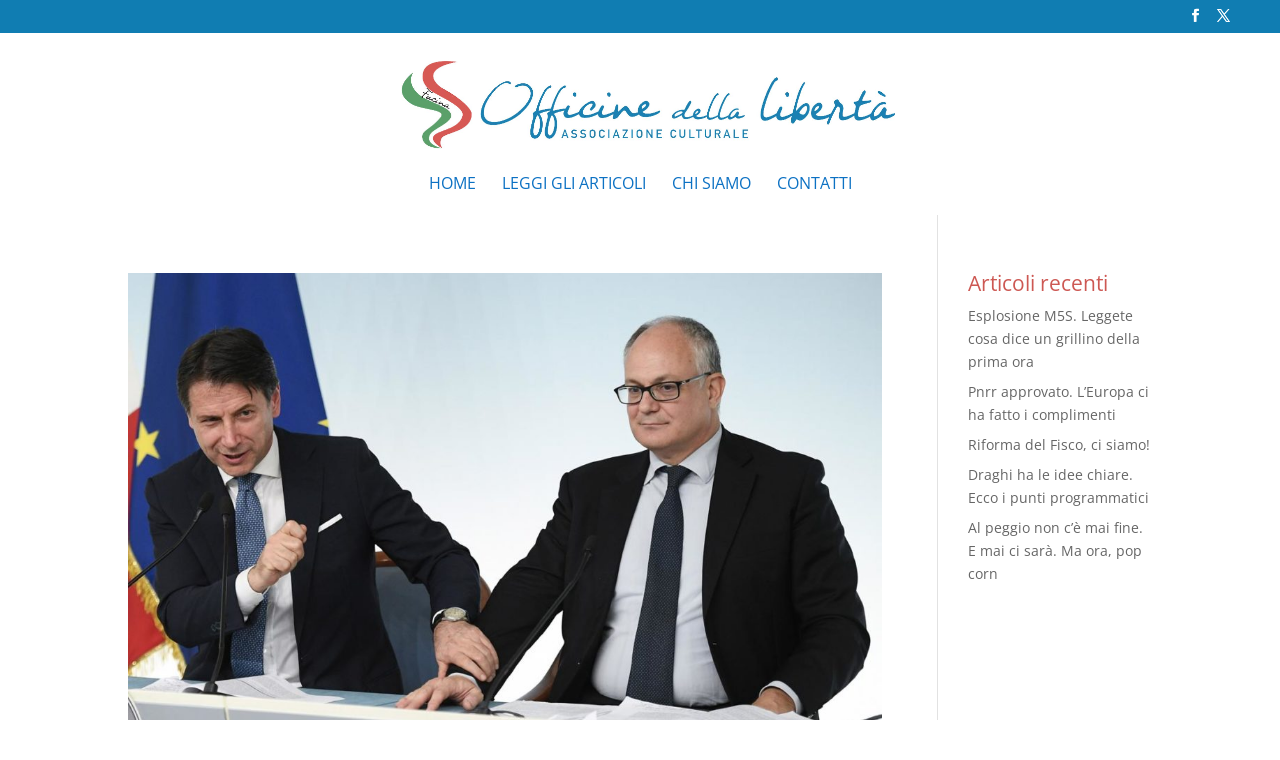

--- FILE ---
content_type: text/css
request_url: https://www.officinedellaliberta.it/wp-content/themes/divi-master/style.css?ver=4.27.5
body_size: 1817
content:
/*
Theme Name: Divi Child Theme
Description: A theme for sub-humans using a sub-standard pagebuilder coded by drunk monkeys
Template: Divi
*/

@import url("../Divi/style.css");


/* Style Footer Credits - Lines 948 & 949 */

#footer-info { 
text-align: left; 
color: green; 
padding-bottom: 10px; 
float: left; 
}

#footer-info a { 
font-weight: 700; 
color: yellow; 
}

#footer-info a:hover { 
color: pink; 
}


/* Style Footer Social Icons - Lines 1185 to 1198 */

#footer-bottom .et-social-facebook a {
	color: blue;
}
#footer-bottom .et-social-twitter a {
	color: powderblue;
}
#footer-bottom .et-social-google-plus a {
	color: red;
}
#footer-bottom .et-social-rss a {
	color: orange;
}

/* Hover Colors*/
#footer-bottom .et-social-facebook a:hover {
	color: pink;
}
#footer-bottom .et-social-twitter a:hover {
	color: pink;
}
#footer-bottom .et-social-google-plus a:hover {
	color: pink;
}
#footer-bottom .et-social-rss a:hover {
	color: pink;
}
/*
.et_header_style_centered #top-menu > li > a {
    padding-bottom: 24px;
    padding-top: 24px;
}
.et_header_style_centered #main-header div#et-top-navigation {
    background: #107db2;
	margin-top: 1%;
}
.et_fullwidth_nav #main-header .container {
   padding-right: 0;
    padding-left: 0;
}*/

.home #main-header {
    background-color: rgba(255,255,255,0) !important;
}
.et_fullwidth_nav #main-header .container {
   padding-right: 3%;
    padding-left: 3%;
}
.title_bold{
    font-weight: bold;
}
#main-header {
	box-shadow: none;
}
#logo-text, p.site-description{
	display:none;
}
.logo_container {
    padding-bottom:27px;
	padding-top: 15px;
}
#logo-tagline{
    text-transform: uppercase;
    font-size: 16px;
    padding-top: 2px;
}
.et_pb_slides .et_pb_container{
	width: 90%;
max-width: none;
}
.et_pb_slide_description {
    padding: 16% 0%;
}
.et_pb_slide_description .et_pb_slide_content {
    background: rgba(16,125,178,0.5);
    padding: 0 2% 2% 2%;
    width: 58%;
}
.et_pb_slide {
    padding: 0 3%;
}
/*-------------------------*/
/*---Team Section Layout---*/
/*-------------------------*/

/*Transparent header text*/
.ds-team-header h2 {
    font-family: 'Open Sans Condensed', Helvetica, Arial, Lucida, sans-serif;
    position: absolute;
    width: 100%;
    height: 100%;
    top: 50%;
    left: 50%;
    transform: translate(-50%, -50%);
    font-size: 3em;
    line-height: 1.4em;
    text-align: center;
    padding: 7% 12%;
    background: rgba(0,0,0,.5);
    color: white !important;
    mix-blend-mode: multiply;
}

/*Transparent header text mobile settings*/
@media only screen and (max-width: 767px) {
.ds-team-header h2 {
    font-size: 2em;
    line-height: 1em;
    padding: 10% 12%;
    }
}

/*Animated gradient background*/
.ds-gradient-overlay {
  background: #107db2;
  -webkit-animation:colour 15s linear infinite;
  -moz-animation:colour 15s linear infinite;
}

@-webkit-keyframes colour{
	0%{
		background:#107db2;
	}

	25%{
		background:rgba(166,163,158,.7);
	}

	50%{
		background:rgba(247,247,247,.7);
	}

	75%{
		background:rgba(166,163,158,.7);
	}
    
    100%{
		background:#107db2;
	}
}

@-moz-keyframes colour{
	0%{
		background:#107db2;
	}

	25%{
		background:rgba(166,163,158,.7);
	}

	50%{
		background:rgba(247,247,247,.7);
	}

	75%{
		background:rgba(166,163,158,.7);
	}
    
    100%{
		background:#107db2;
	}
}


/*Person Module*/
.ds-person-module img {
    border-radius: 50%;
    margin-top: -50%;
}

.ds-person-module .et_pb_team_member_description {
    padding: 20px;
}

.ds-person-module .et_pb_member_social_links, .ds-person-module h4, .ds-person-module .et_pb_member_position {
    text-align: center !important;
}

.ds-person-module .et_pb_member_position {
    font-size: 20px;
    font-style: italic;
    color: #107db2 !important;
    padding-top: 10px;
}

.ds-person-module p {
    text-align: justify !important;
}

.ds-person-module .et_pb_member_social_links li {
    margin-right: 0;
}

.ds-person-module .et_pb_member_social_links a:before {
    color: #f7f7f7;
}

.ds-person-module .et_pb_member_social_links a {
    color: #fff;
    background: #107db2;
    padding: 10px;
    width: 35px;
    height: 35px;
    padding: 5px;
    margin: 10px;
    border-radius: 50%;
    -webkit-transition: background-color .7s ease;
    -moz-transition: background-color .7s ease;
    transition: background-color .7s ease;
}

.ds-person-module .et_pb_member_social_links a:hover {
    background: transparent !important;
}

.ds-person-module .et_pb_member_social_links a:hover:before {
    color: #a6a39e;
}

/*Person module mobile settings*/
@media only screen and (max-width: 980px) and (min-width: 767px) {
    .ds-person-module .et_pb_member_social_links {
    width: 280px;
    margin: -50px 0 0 -325px;
    }
    
    .ds-person-module {
    margin-bottom: 50%;
    }
}

.ds-profile-button {
    width: 100%;
    border: none;
    padding: 10px 20px;
    font-weight: normal !important;
    margin-top: 5px;
    -webkit-transition: background-color .7s ease;
    -moz-transition: background-color .7s ease;
    transition: background-color .7s ease;
}

/* Faint Mosaic - beware of nausea */

.fainting-row .et_pb_column {
	margin-right: 0;
}

.faint-mosaic-right .et_pb_module {
	margin-bottom: 0 !important;
}

.faint-mosaic-left .et_pb_image {
	position: relative;
	height: 100%;
	display: flex;
	justify-content: flex-end;
	flex-direction: column;
}

.faint-mosaic-left .et_pb_image img {
	max-width: 480px;
}

.faint-mosaic-right .et_pb_image_1 {
	position: relative;
	display: flex;
	justify-content: flex-end;
	flex-direction: row;
}

.faint-mosaic-right .et_pb_image_1 {
	padding-bottom: 200px;
}

.faint-mosaic-right .et_pb_image_2 {
	position: relative;
	display: flex;
	justify-content: flex-end;
	flex-direction: column;
	width: 100%;
}

.faint-mosaic-right .et_pb_image_2 {
	padding-left: 150px;
}
.faint-mosaic-right .et_pb_image_2 img {
	max-width: 118px;
}

.fainting-row .et_pb_image a {
	display: block;
	background: rgba(16,125,178,0.5);
	padding: 20px;
	width: 100%;
}

@media screen and (min-width: 981px) {
	.fainting-row.et_pb_row {
		display: flex;
		justify-content: stretch;
		align-items: stretch;
	}
	.fainting-row .et_pb_column_2_3 {
		width: 70.333%;
		float: none;
	}	
}

@media screen and (max-width: 980px) {
	.fainting-row.et_pb_row {
		display: flex;
		justify-content: center;
		align-items: center;
		flex-wrap: wrap;
	}
	.fainting-row .et_pb_image img {
		max-width: 480px;
		width: 100%;
	}
	.faint-mosaic-left .et_pb_image,
	.faint-mosaic-right .et_pb_image_1,
	.faint-mosaic-right .et_pb_image_3 {
		padding-bottom: 200px;
	}
	.faint-mosaic-right .et_pb_image_1 {
		margin-bottom: 30px !important;
	}
}

@media screen and (max-width: 560px) {
	body .et_pb_slider .et_pb_slide_description .et_pb_slide_title {
		font-size: 2.25em;
		width: 100% !important;
		padding: 20px 20px 0 20px !important;
	}
	body .et_pb_slide_description .et_pb_slide_content {
		width: 100%;
		padding: 0 20px 20px 20px !important;
	}
	body .et_pb_slide_description {
		padding: 120px 0;
	}
}

.eventi_home .et_pb_post a img{
	max-height: 168px;
}



